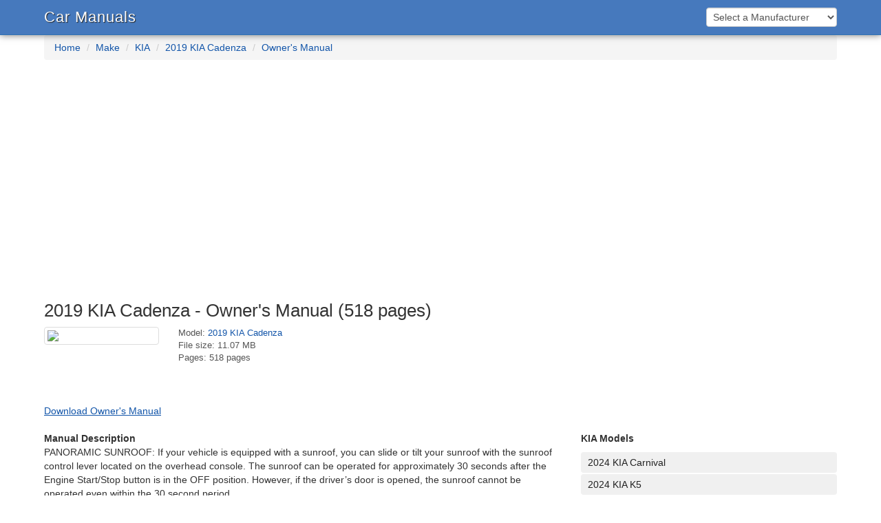

--- FILE ---
content_type: text/html; charset=UTF-8
request_url: https://cars-manuals.com/kia/cadenza-2019-owner-s-manual-6064
body_size: 4501
content:
<!DOCTYPE html>
<html lang="en-US">
<head>
    <script data-ad-client="ca-pub-1921329823014828" async src="https://pagead2.googlesyndication.com/pagead/js/adsbygoogle.js"></script>
    <meta charset="UTF-8">
    <meta http-equiv="X-UA-Compatible" content="IE=edge">
    <meta http-equiv="Content-Type" content="text/html; charset=utf-8">
    <meta name="viewport" content="width=device-width, initial-scale=1.0">
        <title>2019 KIA Cadenza - Owner&#039;s Manual  - PDF (518 Pages)</title>
    <meta name="description" content="2019 2019 KIA Cadenza - Owner&#039;s Manual - PDF (518 Pages) Cadenza - CarManuals Repair and Service Manuals All Makes and Models Free Online">
<meta name="keywords" content="car manuals, auto manuals, auto manual, automotive manuals, automotive manual">
<meta name="robots" content="index,follow">
<meta name="csrf-param" content="_csrf-frontend">
<meta name="csrf-token" content="oJ-66ADD6-phT0wuqqA7JZxLbRgiv3YMeOpFw7G8gMb16YOMaq6t3S0LGB_HmGtd0CkFXkWHDHodjx2twN3Fsw==">

<link href="/dflip/css/dflip.css" rel="stylesheet">
<link href="/dflip/css/themify-icons.min.css" rel="stylesheet">
<link href="/assets/15dcaa04/css/bootstrap.css" rel="stylesheet">
<link href="/css/style.css" rel="stylesheet">    <meta name="google-site-verification" content="pOOvqEwKzz7-U8EVxT0Dp9_QCDCxw04bxwjh4JReJKA" />
    <!-- Global site tag (gtag.js) - Google Analytics -->
    <script async src="https://www.googletagmanager.com/gtag/js?id=G-S109M9PLF9"></script>
    <script>
      window.dataLayer = window.dataLayer || [];
      function gtag(){dataLayer.push(arguments);}
      gtag('js', new Date());

      gtag('config', 'G-S109M9PLF9');
    </script>
</head>
<body>
        
        <style>
    h1,h2,h3,h4{margin-top:0;margin-bottom:10px}h1{font-size:26px}a{color:#1255a9}.form-control{height:28px;padding:2px 5px}.navbar-default{background-color:#4679bd;-webkit-box-shadow:0 0 10px #777;-moz-box-shadow:0 0 10px #777;box-shadow:0 0 10px #777;z-index:999;border-color:#3072b4;margin:0}.navbar-default .navbar-nav>.dropdown>a .caret{border-top-color:#f5f5f5;border-bottom-color:#f5f5f5}.navbar-default .navbar-toggle{border-color:#4072b4}.navbar-default .navbar-toggle:focus,.navbar-default .navbar-toggle:hover{background-color:#4072b4}.navbar-default .navbar-toggle .icon-bar{background-color:#f5f5f5}.navbar-default .navbar-brand,.navbar-default .navbar-nav>li>a{color:#f5f5f5}.navbar-default .navbar-brand:focus,.navbar-default .navbar-brand:hover,.navbar-default .navbar-nav>li>a:focus,.navbar-default .navbar-nav>li>a:hover{color:#fff}.navbar-default .navbar-nav>.active>a,.navbar-default .navbar-nav>.active>a:focus,.navbar-default .navbar-nav>.active>a:hover,.navbar-default .navbar-nav>.open>a,.navbar-default .navbar-nav>.open>a:focus,.navbar-default .navbar-nav>.open>a:hover{color:#fff;background-color:#4072b4}.navbar-default .navbar-nav>.dropdown>a:focus .caret,.navbar-default .navbar-nav>.dropdown>a:hover .caret,.navbar-default .navbar-nav>.open>a .caret,.navbar-default .navbar-nav>.open>a:focus .caret,.navbar-default .navbar-nav>.open>a:hover .caret{border-top-color:#fff;border-bottom-color:#fff}.navbar-brand{padding:15px 0px 0px 15px;color:#fff!important;text-shadow:1px 1px 1px #222;font-size:22px;letter-spacing:1px}.red{border:1px solid red}.bmanual .params{color:#555;font-size:13px}.ul_box ul li a{background-color:#f0f0f0;color:#222;padding:5px 10px}.ul_box ul li a:hover{background-color:#ddd;color:#000}.ul_box ul li .badge{color:#428bca;background-color:#fff;font-weight: normal;border-radius:4px;}@media (max-width:1050px){.imgtb{display:none}}
    .container {padding-left: 9px;padding-right: 9px;}
    .col-lg-1, .col-lg-10, .col-lg-11, .col-lg-12, .col-lg-2, .col-lg-3, .col-lg-4, .col-lg-5, .col-lg-6, .col-lg-7, .col-lg-8, .col-lg-9, .col-md-1, .col-md-10, .col-md-11, .col-md-12, .col-md-2, .col-md-3, .col-md-4, .col-md-5, .col-md-6, .col-md-7, .col-md-8, .col-md-9, .col-sm-1, .col-sm-10, .col-sm-11, .col-sm-12, .col-sm-2, .col-sm-3, .col-sm-4, .col-sm-5, .col-sm-6, .col-sm-7, .col-sm-8, .col-sm-9, .col-xs-1, .col-xs-10, .col-xs-11, .col-xs-12, .col-xs-2, .col-xs-3, .col-xs-4, .col-xs-5, .col-xs-6, .col-xs-7, .col-xs-8, .col-xs-9{position:relative;min-height:1px;padding-right:9px;padding-left:9px}
    .row{margin-right:-9px;margin-left:-9px;}
    .descdiv {vertical-align:top;padding-right: 30px;padding-bottom: 20px;}
</style>
<div class="navbar navbar-default navbar-static-top">
<div class="container">
    <div style="float:left;"><a class="navbar-brand" href="/">Car Manuals</a></div>
    <div style="padding:11px 0px 0px 30px;float:right;" id="chooser">
        <select id="brand" name="brand" class="form-control" onchange="chooser()" style="width:190px;">
    <option>Select a Manufacturer</option>
    <option value="44">Abarth</option><option value="37">Acura</option><option value="30">Alfa Romeo</option><option value="45">Audi</option><option value="12">BMW</option><option value="46">Buick</option><option value="47">Cadillac</option><option value="48">Chevrolet</option><option value="25">Chrysler</option><option value="10">Citroën</option><option value="49">Dacia</option><option value="23">Dodge</option><option value="22">Fiat</option><option value="11">Ford</option><option value="40">Genesis</option><option value="50">GMC</option><option value="16">Honda</option><option value="8">Hyundai</option><option value="35">Infiniti</option><option value="15">Jeep</option><option value="7">KIA</option><option value="41">Land Rover</option><option value="20">Lexus</option><option value="31">Lincoln</option><option value="14">Mazda</option><option value="51">Mercedes Benz</option><option value="32">Mercury</option><option value="36">MINI</option><option value="21">Mitsubishi</option><option value="13">Nissan</option><option value="39">Oldsmobile</option><option value="26">Opel</option><option value="52">Opel/Vauxhall</option><option value="9">Peugeot</option><option value="38">Porsche</option><option value="33">RAM</option><option value="24">Renault</option><option value="43">Saab</option><option value="28">Seat</option><option value="27">Škoda</option><option value="42">SsangYong</option><option value="19">Subaru</option><option value="34">Suzuki</option><option value="29">Tesla</option><option value="6">Toyota</option><option value="53">Vauxhall</option><option value="18">Volkswagen</option><option value="17">Volvo</option>    
</select>


      
    </div>


    <div style="clear:both;"></div>
</div>
</div>
<div class="container">
    <ul class="breadcrumb"><li><a href="/">Home</a></li>
<li><a href="/brands">Make</a></li>
<li><a href="/brand/kia">KIA</a></li>
<li><a href="/brand/kia/cadenza-2019">2019 KIA Cadenza</a></li>
<li><a href="/kia/cadenza-2019-owner-s-manual-6064">Owner&#039;s Manual</a></li>
</ul></div>
<div style="margin:25px auto;text-align: center;"><script async src="https://pagead2.googlesyndication.com/pagead/js/adsbygoogle.js?client=ca-pub-1921329823014828"
     crossorigin="anonymous"></script>
<!-- cars-manuals-top -->
<ins class="adsbygoogle"
     style="display:block"
     data-ad-client="ca-pub-1921329823014828"
     data-ad-slot="9936773300"
     data-ad-format="auto"
     data-full-width-responsive="true"></ins>
<script>
     (adsbygoogle = window.adsbygoogle || []).push({});
</script></div>
<div class="container">
    <div class="bmanual">
        <h1>2019 KIA Cadenza - Owner's Manual  (518 pages)</h1>
        <div class="row">
            <div class="col-md-2 imgtb">
                <div style="margin-right:10px;"><a href="/d/6064" rel="nofollow">
                        <img src="https://Xp4sTM90BVzr.frontroute.org/s10/covers/6064/cover.jpg" width="248" height="375" class="img-thumbnail"></a>
                </div>
            </div>
            <div class="col-md-2 params">
                <div>Model: <a href="/brand/kia/cadenza-2019">2019 KIA Cadenza</a></div>
                                <div>File size: 11.07 MB</div>
                                <div>Pages: 518 pages</div>

                <br>
            </div>
            <div class="col-md-8">
                
            </div>
        </div>

        <br><br>
        <div class="row">
            <div class="col-md-8 descdiv">
                <a href="/d/6064" target="_blank" style="text-decoration:underline;" rel=" nofollow">Download Owner's Manual</a>
                <br>
                <br>
                <b>Manual Description</b><br>PANORAMIC SUNROOF: If your vehicle is equipped with a sunroof, you can slide or tilt your sunroof with the sunroof control lever located on the overhead console. The sunroof can be operated for approximately 30 seconds after the Engine Start/Stop button is in the OFF position. However, if the driver’s door is opened, the sunroof cannot be operated even within the 30 second period.<br><br>In cold and wet climates, the sunroof may not work properly due to freezing conditions. After the vehicle is washed or in a rainstorm, be sure to wipe off any water that is on the sunroof before operating it. The sunroof cannot slide when it is in the tilt position nor can it be tilted while in an open or slide position.<br><br>Sunroof open warning: If the driver turns off the engine when the sunroof is not fully closed, the warning chime will sound for a few seconds and the above warning illustration will appear on the LCD display or the warning indicator will illuminate. Close the sunroof securely when leaving your vehicle. 			<br><br>                <br><br>
                
                                    
                    <script>
var idcomments_acct = 'ebccf037c14d031e8e9426ecedb16259';
var idcomments_post_id;
var idcomments_post_url;
</script>
<span id="IDCommentsPostTitle" style="display:none"></span>
<script type='text/javascript' src='https://www.intensedebate.com/js/genericCommentWrapperV2.js'></script>
            </div>
            
            <div class="col-md-4">
                <div>
                    
                </div>
                <br><br>
                <div style="padding-bottom:10px;"><b>KIA Models</b></div>
                <div class="ul_box">
                    <ul class="nav nav-pills nav-stacked">
                        <li><a href="/brand/kia/carnival-2024">2024 KIA Carnival</a></li><li><a href="/brand/kia/k5-2024">2024 KIA K5</a></li><li><a href="/brand/kia/seltos-2024">2024 KIA Seltos</a></li><li><a href="/brand/kia/telluride-2024">2024 KIA Telluride</a></li><li><a href="/brand/kia/carnival-2023">2023 KIA Carnival</a></li><li><a href="/brand/kia/ev6-2023">2023 KIA EV6</a></li><li><a href="/brand/kia/forte-2023">2023 KIA Forte</a></li><li><a href="/brand/kia/k5-2023">2023 KIA K5</a></li><li><a href="/brand/kia/niro-2023">2023 KIA Niro</a></li><li><a href="/brand/kia/niro-ev-2023">2023 KIA Niro EV</a></li>                        
                        
                    </ul>
                </div>	
                <div style="margin-top: 10px">
                    <script async src="https://pagead2.googlesyndication.com/pagead/js/adsbygoogle.js?client=ca-pub-1921329823014828"
     crossorigin="anonymous"></script>
<!-- cars-manuals-sidebar -->
<ins class="adsbygoogle"
     style="display:inline-block;width:300px;height:600px"
     data-ad-client="ca-pub-1921329823014828"
     data-ad-slot="9294609628"></ins>
<script>
     (adsbygoogle = window.adsbygoogle || []).push({});
</script>                </div>
                
            </div>
        </div>
    </div>

</div>
<!-- 
https://cdn11.backcloud.org:8118/cars/files/infiniti/75668.pdf
?>

<script src="/assets/33b6ca8/jquery.js"></script>
<script src="/dflip/js/dflip.js?v=0.5"></script>
<script src="/assets/bc54f1f1/yii.js"></script>    <div class="container" style="padding-top:40px;">
    <p class="text-muted text-right">
        <a href="https://cars-manuals.com/use-of-cookies">Use of Cookies</a> &nbsp;&nbsp; <a href="https://cars-manuals.com/about">About</a> &nbsp;&nbsp; <a href="https://cars-manuals.com/contact">Contact us</a>
        <br>
        <span style="font-size:10pt;">All marks are the property of their respective holders</span>
    </p>
</div>

</body>
<script src="https://code.jquery.com/jquery-2.2.3.min.js"></script>
<script type="text/javascript">
                    function chooser() {
                        $('#brand').prop('disabled', true);
                        if ($('#year')) {
                            $('#year').prop('disabled', true);
                        }
                        if ($('#vehicle')) {
                            $('#vehicle').prop('disabled', true);
                        }

                        $.ajax({
                            url: 'https://cars-manuals.com/chooser',
                            type: 'POST',
                            data: {
                                brand: $('#brand').val(),
                                year: $('#year').val(),
                                vehicle: $('#vehicle').val()
                            },
                            success: function (responseText) {
                                var obj = jQuery.parseJSON(responseText);
                                if (obj.redirect == 1) {
                                    window.location.href = obj.url
                                } else {
                                    $('#chooser').html(obj.data);
                                }
                            }
                        });
                    }
</script>

<!-- hit.ua -->
<a href='http://hit.ua/?x=34707' target='_blank'>
<script language="javascript" type="text/javascript"><!--
Cd=document;Cr="&"+Math.random();Cp="&s=1";
Cd.cookie="b=b";if(Cd.cookie)Cp+="&c=1";
Cp+="&t="+(new Date()).getTimezoneOffset();
if(self!=top)Cp+="&f=1";
//--></script>
<script language="javascript1.1" type="text/javascript"><!--
if(navigator.javaEnabled())Cp+="&j=1";
//--></script>
<script language="javascript1.2" type="text/javascript"><!--
if(typeof(screen)!='undefined')Cp+="&w="+screen.width+"&h="+
screen.height+"&d="+(screen.colorDepth?screen.colorDepth:screen.pixelDepth);
//--></script>
<script language="javascript" type="text/javascript"><!--
Cd.write("<img src='//c.hit.ua/hit?i=34707&g=0&x=2"+Cp+Cr+
"&r="+escape(Cd.referrer)+"&u="+escape(window.location.href)+
"' border='0' wi"+"dth='1' he"+"ight='1'/>");
//--></script>
<noscript>
<img src='//c.hit.ua/hit?i=34707&amp;g=0&amp;x=2' border='0'/>
</noscript></a>
<!-- / hit.ua -->



</html>


--- FILE ---
content_type: text/html; charset=utf-8
request_url: https://www.google.com/recaptcha/api2/aframe
body_size: 268
content:
<!DOCTYPE HTML><html><head><meta http-equiv="content-type" content="text/html; charset=UTF-8"></head><body><script nonce="d8_4l9zZMDWq7yJ5CUYpsg">/** Anti-fraud and anti-abuse applications only. See google.com/recaptcha */ try{var clients={'sodar':'https://pagead2.googlesyndication.com/pagead/sodar?'};window.addEventListener("message",function(a){try{if(a.source===window.parent){var b=JSON.parse(a.data);var c=clients[b['id']];if(c){var d=document.createElement('img');d.src=c+b['params']+'&rc='+(localStorage.getItem("rc::a")?sessionStorage.getItem("rc::b"):"");window.document.body.appendChild(d);sessionStorage.setItem("rc::e",parseInt(sessionStorage.getItem("rc::e")||0)+1);localStorage.setItem("rc::h",'1768685415029');}}}catch(b){}});window.parent.postMessage("_grecaptcha_ready", "*");}catch(b){}</script></body></html>

--- FILE ---
content_type: text/javascript;charset=utf-8
request_url: https://www.intensedebate.com/idc/js/comment-func.php?token=GGwWrJX0V6yNq20ZVS8eHY517sZ0WmRn&blogpostid=620669248&time=1768685415371
body_size: 150
content:
IDC.load_js( 'https://r-login.wordpress.com/remote-login.php?action=script_redirect&url_hash=a5a7f298559e55a3122122664d5cf5de&id=intensedebate&url=https%3A%2F%2Fwww.intensedebate.com%2Fidc%2Fjs%2Fcomment-func.php%3Fblogpostid%3D620669248%26token%3DGGwWrJX0V6yNq20ZVS8eHY517sZ0WmRn%26return%3Dtrue' );